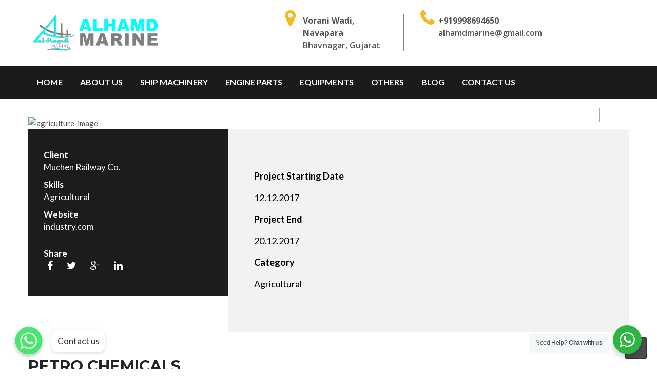

--- FILE ---
content_type: text/html; charset=UTF-8
request_url: https://www.alhamdmarine.com/portfolio/petro-camicals/
body_size: 17026
content:
<!DOCTYPE html>
<html lang="en-US" class="no-js no-svg">
<head>
	<meta charset="UTF-8">
	<meta name="viewport" content="width=device-width, initial-scale=1">
	<link rel="profile" href="gmpg.org/xfn/11">
	<title>PETRO CAMICALS &#8211; Alhamd Marine</title>
<meta name='robots' content='max-image-preview:large' />
<link rel='dns-prefetch' href='//fonts.googleapis.com' />
<link rel="alternate" type="application/rss+xml" title="Alhamd Marine &raquo; Feed" href="https://www.alhamdmarine.com/feed/" />
<link rel="alternate" type="application/rss+xml" title="Alhamd Marine &raquo; Comments Feed" href="https://www.alhamdmarine.com/comments/feed/" />
<link rel="alternate" type="application/rss+xml" title="Alhamd Marine &raquo; PETRO CAMICALS Comments Feed" href="https://www.alhamdmarine.com/portfolio/petro-camicals/feed/" />
<link rel="alternate" title="oEmbed (JSON)" type="application/json+oembed" href="https://www.alhamdmarine.com/wp-json/oembed/1.0/embed?url=https%3A%2F%2Fwww.alhamdmarine.com%2Fportfolio%2Fpetro-camicals%2F" />
<link rel="alternate" title="oEmbed (XML)" type="text/xml+oembed" href="https://www.alhamdmarine.com/wp-json/oembed/1.0/embed?url=https%3A%2F%2Fwww.alhamdmarine.com%2Fportfolio%2Fpetro-camicals%2F&#038;format=xml" />
<style id='wp-img-auto-sizes-contain-inline-css' type='text/css'>
img:is([sizes=auto i],[sizes^="auto," i]){contain-intrinsic-size:3000px 1500px}
/*# sourceURL=wp-img-auto-sizes-contain-inline-css */
</style>
<link rel='stylesheet' id='chaty-front-css-css' href='https://www.alhamdmarine.com/wp-content/plugins/chaty/css/chaty-front.min.css?ver=1608102823' type='text/css' media='all' />
<style id='chaty-front-css-inline-css' type='text/css'>
                                #wechat-qr-code{left: {104}px; right:auto;}
                                .chaty-widget-is a{display: block; margin:0; padding:0; }
                .chaty-widget-is svg{margin:0; padding:0;}
                .chaty-main-widget { display: none; }
                .chaty-in-desktop .chaty-main-widget.is-in-desktop { display: block; }
                .chaty-in-mobile .chaty-main-widget.is-in-mobile { display: block; }
                .chaty-widget.hide-widget { display: none !important; }
                .chaty-widget, .chaty-widget .get, .chaty-widget .get a { width: 62px }
                .facustom-icon { width: 54px; line-height: 54px; height: 54px; font-size: 27px; }
                                                .facustom-icon.chaty-btn-whatsapp {background-color: #49E670}
                .chaty-whatsapp .color-element {fill: #49E670}
                                /*.chaty-widget-i-title.hide-it { display: none !important; }*/
                body div.chaty-widget.hide-widget { display: none !important; }
            .i-trigger .chaty-widget-i-title {color:#333333 !important; background:#ffffff !important;}.i-trigger .chaty-widget-i-title p {color:#333333 !important; background:#ffffff !important;}.i-trigger .chaty-widget-i:not(.no-tooltip):before { border-color: transparent transparent transparent #ffffff !important;}.chaty-widget.chaty-widget-is-right .i-trigger .i-trigger-open.chaty-widget-i:before { border-color: transparent #ffffff transparent transparent !important;}.chaty-widget.chaty-widget-is-right .i-trigger .chaty-widget-i:before {border-color: transparent #ffffff transparent transparent !important; }
/*# sourceURL=chaty-front-css-inline-css */
</style>
<link rel='stylesheet' id='jquery.prettyphoto-css' href='https://www.alhamdmarine.com/wp-content/plugins/wp-video-lightbox/css/prettyPhoto.css?ver=6.9' type='text/css' media='all' />
<link rel='stylesheet' id='video-lightbox-css' href='https://www.alhamdmarine.com/wp-content/plugins/wp-video-lightbox/wp-video-lightbox.css?ver=6.9' type='text/css' media='all' />
<style id='wp-emoji-styles-inline-css' type='text/css'>

	img.wp-smiley, img.emoji {
		display: inline !important;
		border: none !important;
		box-shadow: none !important;
		height: 1em !important;
		width: 1em !important;
		margin: 0 0.07em !important;
		vertical-align: -0.1em !important;
		background: none !important;
		padding: 0 !important;
	}
/*# sourceURL=wp-emoji-styles-inline-css */
</style>
<style id='wp-block-library-inline-css' type='text/css'>
:root{--wp-block-synced-color:#7a00df;--wp-block-synced-color--rgb:122,0,223;--wp-bound-block-color:var(--wp-block-synced-color);--wp-editor-canvas-background:#ddd;--wp-admin-theme-color:#007cba;--wp-admin-theme-color--rgb:0,124,186;--wp-admin-theme-color-darker-10:#006ba1;--wp-admin-theme-color-darker-10--rgb:0,107,160.5;--wp-admin-theme-color-darker-20:#005a87;--wp-admin-theme-color-darker-20--rgb:0,90,135;--wp-admin-border-width-focus:2px}@media (min-resolution:192dpi){:root{--wp-admin-border-width-focus:1.5px}}.wp-element-button{cursor:pointer}:root .has-very-light-gray-background-color{background-color:#eee}:root .has-very-dark-gray-background-color{background-color:#313131}:root .has-very-light-gray-color{color:#eee}:root .has-very-dark-gray-color{color:#313131}:root .has-vivid-green-cyan-to-vivid-cyan-blue-gradient-background{background:linear-gradient(135deg,#00d084,#0693e3)}:root .has-purple-crush-gradient-background{background:linear-gradient(135deg,#34e2e4,#4721fb 50%,#ab1dfe)}:root .has-hazy-dawn-gradient-background{background:linear-gradient(135deg,#faaca8,#dad0ec)}:root .has-subdued-olive-gradient-background{background:linear-gradient(135deg,#fafae1,#67a671)}:root .has-atomic-cream-gradient-background{background:linear-gradient(135deg,#fdd79a,#004a59)}:root .has-nightshade-gradient-background{background:linear-gradient(135deg,#330968,#31cdcf)}:root .has-midnight-gradient-background{background:linear-gradient(135deg,#020381,#2874fc)}:root{--wp--preset--font-size--normal:16px;--wp--preset--font-size--huge:42px}.has-regular-font-size{font-size:1em}.has-larger-font-size{font-size:2.625em}.has-normal-font-size{font-size:var(--wp--preset--font-size--normal)}.has-huge-font-size{font-size:var(--wp--preset--font-size--huge)}.has-text-align-center{text-align:center}.has-text-align-left{text-align:left}.has-text-align-right{text-align:right}.has-fit-text{white-space:nowrap!important}#end-resizable-editor-section{display:none}.aligncenter{clear:both}.items-justified-left{justify-content:flex-start}.items-justified-center{justify-content:center}.items-justified-right{justify-content:flex-end}.items-justified-space-between{justify-content:space-between}.screen-reader-text{border:0;clip-path:inset(50%);height:1px;margin:-1px;overflow:hidden;padding:0;position:absolute;width:1px;word-wrap:normal!important}.screen-reader-text:focus{background-color:#ddd;clip-path:none;color:#444;display:block;font-size:1em;height:auto;left:5px;line-height:normal;padding:15px 23px 14px;text-decoration:none;top:5px;width:auto;z-index:100000}html :where(.has-border-color){border-style:solid}html :where([style*=border-top-color]){border-top-style:solid}html :where([style*=border-right-color]){border-right-style:solid}html :where([style*=border-bottom-color]){border-bottom-style:solid}html :where([style*=border-left-color]){border-left-style:solid}html :where([style*=border-width]){border-style:solid}html :where([style*=border-top-width]){border-top-style:solid}html :where([style*=border-right-width]){border-right-style:solid}html :where([style*=border-bottom-width]){border-bottom-style:solid}html :where([style*=border-left-width]){border-left-style:solid}html :where(img[class*=wp-image-]){height:auto;max-width:100%}:where(figure){margin:0 0 1em}html :where(.is-position-sticky){--wp-admin--admin-bar--position-offset:var(--wp-admin--admin-bar--height,0px)}@media screen and (max-width:600px){html :where(.is-position-sticky){--wp-admin--admin-bar--position-offset:0px}}

/*# sourceURL=wp-block-library-inline-css */
</style><style id='global-styles-inline-css' type='text/css'>
:root{--wp--preset--aspect-ratio--square: 1;--wp--preset--aspect-ratio--4-3: 4/3;--wp--preset--aspect-ratio--3-4: 3/4;--wp--preset--aspect-ratio--3-2: 3/2;--wp--preset--aspect-ratio--2-3: 2/3;--wp--preset--aspect-ratio--16-9: 16/9;--wp--preset--aspect-ratio--9-16: 9/16;--wp--preset--color--black: #000000;--wp--preset--color--cyan-bluish-gray: #abb8c3;--wp--preset--color--white: #ffffff;--wp--preset--color--pale-pink: #f78da7;--wp--preset--color--vivid-red: #cf2e2e;--wp--preset--color--luminous-vivid-orange: #ff6900;--wp--preset--color--luminous-vivid-amber: #fcb900;--wp--preset--color--light-green-cyan: #7bdcb5;--wp--preset--color--vivid-green-cyan: #00d084;--wp--preset--color--pale-cyan-blue: #8ed1fc;--wp--preset--color--vivid-cyan-blue: #0693e3;--wp--preset--color--vivid-purple: #9b51e0;--wp--preset--gradient--vivid-cyan-blue-to-vivid-purple: linear-gradient(135deg,rgb(6,147,227) 0%,rgb(155,81,224) 100%);--wp--preset--gradient--light-green-cyan-to-vivid-green-cyan: linear-gradient(135deg,rgb(122,220,180) 0%,rgb(0,208,130) 100%);--wp--preset--gradient--luminous-vivid-amber-to-luminous-vivid-orange: linear-gradient(135deg,rgb(252,185,0) 0%,rgb(255,105,0) 100%);--wp--preset--gradient--luminous-vivid-orange-to-vivid-red: linear-gradient(135deg,rgb(255,105,0) 0%,rgb(207,46,46) 100%);--wp--preset--gradient--very-light-gray-to-cyan-bluish-gray: linear-gradient(135deg,rgb(238,238,238) 0%,rgb(169,184,195) 100%);--wp--preset--gradient--cool-to-warm-spectrum: linear-gradient(135deg,rgb(74,234,220) 0%,rgb(151,120,209) 20%,rgb(207,42,186) 40%,rgb(238,44,130) 60%,rgb(251,105,98) 80%,rgb(254,248,76) 100%);--wp--preset--gradient--blush-light-purple: linear-gradient(135deg,rgb(255,206,236) 0%,rgb(152,150,240) 100%);--wp--preset--gradient--blush-bordeaux: linear-gradient(135deg,rgb(254,205,165) 0%,rgb(254,45,45) 50%,rgb(107,0,62) 100%);--wp--preset--gradient--luminous-dusk: linear-gradient(135deg,rgb(255,203,112) 0%,rgb(199,81,192) 50%,rgb(65,88,208) 100%);--wp--preset--gradient--pale-ocean: linear-gradient(135deg,rgb(255,245,203) 0%,rgb(182,227,212) 50%,rgb(51,167,181) 100%);--wp--preset--gradient--electric-grass: linear-gradient(135deg,rgb(202,248,128) 0%,rgb(113,206,126) 100%);--wp--preset--gradient--midnight: linear-gradient(135deg,rgb(2,3,129) 0%,rgb(40,116,252) 100%);--wp--preset--font-size--small: 13px;--wp--preset--font-size--medium: 20px;--wp--preset--font-size--large: 36px;--wp--preset--font-size--x-large: 42px;--wp--preset--spacing--20: 0.44rem;--wp--preset--spacing--30: 0.67rem;--wp--preset--spacing--40: 1rem;--wp--preset--spacing--50: 1.5rem;--wp--preset--spacing--60: 2.25rem;--wp--preset--spacing--70: 3.38rem;--wp--preset--spacing--80: 5.06rem;--wp--preset--shadow--natural: 6px 6px 9px rgba(0, 0, 0, 0.2);--wp--preset--shadow--deep: 12px 12px 50px rgba(0, 0, 0, 0.4);--wp--preset--shadow--sharp: 6px 6px 0px rgba(0, 0, 0, 0.2);--wp--preset--shadow--outlined: 6px 6px 0px -3px rgb(255, 255, 255), 6px 6px rgb(0, 0, 0);--wp--preset--shadow--crisp: 6px 6px 0px rgb(0, 0, 0);}:where(.is-layout-flex){gap: 0.5em;}:where(.is-layout-grid){gap: 0.5em;}body .is-layout-flex{display: flex;}.is-layout-flex{flex-wrap: wrap;align-items: center;}.is-layout-flex > :is(*, div){margin: 0;}body .is-layout-grid{display: grid;}.is-layout-grid > :is(*, div){margin: 0;}:where(.wp-block-columns.is-layout-flex){gap: 2em;}:where(.wp-block-columns.is-layout-grid){gap: 2em;}:where(.wp-block-post-template.is-layout-flex){gap: 1.25em;}:where(.wp-block-post-template.is-layout-grid){gap: 1.25em;}.has-black-color{color: var(--wp--preset--color--black) !important;}.has-cyan-bluish-gray-color{color: var(--wp--preset--color--cyan-bluish-gray) !important;}.has-white-color{color: var(--wp--preset--color--white) !important;}.has-pale-pink-color{color: var(--wp--preset--color--pale-pink) !important;}.has-vivid-red-color{color: var(--wp--preset--color--vivid-red) !important;}.has-luminous-vivid-orange-color{color: var(--wp--preset--color--luminous-vivid-orange) !important;}.has-luminous-vivid-amber-color{color: var(--wp--preset--color--luminous-vivid-amber) !important;}.has-light-green-cyan-color{color: var(--wp--preset--color--light-green-cyan) !important;}.has-vivid-green-cyan-color{color: var(--wp--preset--color--vivid-green-cyan) !important;}.has-pale-cyan-blue-color{color: var(--wp--preset--color--pale-cyan-blue) !important;}.has-vivid-cyan-blue-color{color: var(--wp--preset--color--vivid-cyan-blue) !important;}.has-vivid-purple-color{color: var(--wp--preset--color--vivid-purple) !important;}.has-black-background-color{background-color: var(--wp--preset--color--black) !important;}.has-cyan-bluish-gray-background-color{background-color: var(--wp--preset--color--cyan-bluish-gray) !important;}.has-white-background-color{background-color: var(--wp--preset--color--white) !important;}.has-pale-pink-background-color{background-color: var(--wp--preset--color--pale-pink) !important;}.has-vivid-red-background-color{background-color: var(--wp--preset--color--vivid-red) !important;}.has-luminous-vivid-orange-background-color{background-color: var(--wp--preset--color--luminous-vivid-orange) !important;}.has-luminous-vivid-amber-background-color{background-color: var(--wp--preset--color--luminous-vivid-amber) !important;}.has-light-green-cyan-background-color{background-color: var(--wp--preset--color--light-green-cyan) !important;}.has-vivid-green-cyan-background-color{background-color: var(--wp--preset--color--vivid-green-cyan) !important;}.has-pale-cyan-blue-background-color{background-color: var(--wp--preset--color--pale-cyan-blue) !important;}.has-vivid-cyan-blue-background-color{background-color: var(--wp--preset--color--vivid-cyan-blue) !important;}.has-vivid-purple-background-color{background-color: var(--wp--preset--color--vivid-purple) !important;}.has-black-border-color{border-color: var(--wp--preset--color--black) !important;}.has-cyan-bluish-gray-border-color{border-color: var(--wp--preset--color--cyan-bluish-gray) !important;}.has-white-border-color{border-color: var(--wp--preset--color--white) !important;}.has-pale-pink-border-color{border-color: var(--wp--preset--color--pale-pink) !important;}.has-vivid-red-border-color{border-color: var(--wp--preset--color--vivid-red) !important;}.has-luminous-vivid-orange-border-color{border-color: var(--wp--preset--color--luminous-vivid-orange) !important;}.has-luminous-vivid-amber-border-color{border-color: var(--wp--preset--color--luminous-vivid-amber) !important;}.has-light-green-cyan-border-color{border-color: var(--wp--preset--color--light-green-cyan) !important;}.has-vivid-green-cyan-border-color{border-color: var(--wp--preset--color--vivid-green-cyan) !important;}.has-pale-cyan-blue-border-color{border-color: var(--wp--preset--color--pale-cyan-blue) !important;}.has-vivid-cyan-blue-border-color{border-color: var(--wp--preset--color--vivid-cyan-blue) !important;}.has-vivid-purple-border-color{border-color: var(--wp--preset--color--vivid-purple) !important;}.has-vivid-cyan-blue-to-vivid-purple-gradient-background{background: var(--wp--preset--gradient--vivid-cyan-blue-to-vivid-purple) !important;}.has-light-green-cyan-to-vivid-green-cyan-gradient-background{background: var(--wp--preset--gradient--light-green-cyan-to-vivid-green-cyan) !important;}.has-luminous-vivid-amber-to-luminous-vivid-orange-gradient-background{background: var(--wp--preset--gradient--luminous-vivid-amber-to-luminous-vivid-orange) !important;}.has-luminous-vivid-orange-to-vivid-red-gradient-background{background: var(--wp--preset--gradient--luminous-vivid-orange-to-vivid-red) !important;}.has-very-light-gray-to-cyan-bluish-gray-gradient-background{background: var(--wp--preset--gradient--very-light-gray-to-cyan-bluish-gray) !important;}.has-cool-to-warm-spectrum-gradient-background{background: var(--wp--preset--gradient--cool-to-warm-spectrum) !important;}.has-blush-light-purple-gradient-background{background: var(--wp--preset--gradient--blush-light-purple) !important;}.has-blush-bordeaux-gradient-background{background: var(--wp--preset--gradient--blush-bordeaux) !important;}.has-luminous-dusk-gradient-background{background: var(--wp--preset--gradient--luminous-dusk) !important;}.has-pale-ocean-gradient-background{background: var(--wp--preset--gradient--pale-ocean) !important;}.has-electric-grass-gradient-background{background: var(--wp--preset--gradient--electric-grass) !important;}.has-midnight-gradient-background{background: var(--wp--preset--gradient--midnight) !important;}.has-small-font-size{font-size: var(--wp--preset--font-size--small) !important;}.has-medium-font-size{font-size: var(--wp--preset--font-size--medium) !important;}.has-large-font-size{font-size: var(--wp--preset--font-size--large) !important;}.has-x-large-font-size{font-size: var(--wp--preset--font-size--x-large) !important;}
/*# sourceURL=global-styles-inline-css */
</style>

<style id='classic-theme-styles-inline-css' type='text/css'>
/*! This file is auto-generated */
.wp-block-button__link{color:#fff;background-color:#32373c;border-radius:9999px;box-shadow:none;text-decoration:none;padding:calc(.667em + 2px) calc(1.333em + 2px);font-size:1.125em}.wp-block-file__button{background:#32373c;color:#fff;text-decoration:none}
/*# sourceURL=/wp-includes/css/classic-themes.min.css */
</style>
<link rel='stylesheet' id='contact-form-7-css' href='https://www.alhamdmarine.com/wp-content/plugins/contact-form-7/includes/css/styles.css?ver=5.3.1' type='text/css' media='all' />
<link rel='stylesheet' id='rs-plugin-settings-css' href='https://www.alhamdmarine.com/wp-content/plugins/revslider/public/assets/css/rs6.css?ver=6.3.2' type='text/css' media='all' />
<style id='rs-plugin-settings-inline-css' type='text/css'>
#rs-demo-id {}
/*# sourceURL=rs-plugin-settings-inline-css */
</style>
<link rel='stylesheet' id='woocommerce-layout-css' href='https://www.alhamdmarine.com/wp-content/plugins/woocommerce/assets/css/woocommerce-layout.css?ver=4.7.4' type='text/css' media='all' />
<link rel='stylesheet' id='woocommerce-smallscreen-css' href='https://www.alhamdmarine.com/wp-content/plugins/woocommerce/assets/css/woocommerce-smallscreen.css?ver=4.7.4' type='text/css' media='only screen and (max-width: 768px)' />
<link rel='stylesheet' id='woocommerce-general-css' href='https://www.alhamdmarine.com/wp-content/plugins/woocommerce/assets/css/woocommerce.css?ver=4.7.4' type='text/css' media='all' />
<style id='woocommerce-inline-inline-css' type='text/css'>
.woocommerce form .form-row .required { visibility: visible; }
/*# sourceURL=woocommerce-inline-inline-css */
</style>
<link rel='stylesheet' id='nta-css-popup-css' href='https://www.alhamdmarine.com/wp-content/plugins/wp-whatsapp/assets/css/style.css?ver=6.9' type='text/css' media='all' />
<link rel='stylesheet' id='woocommerce-css' href='https://www.alhamdmarine.com/wp-content/themes/indofact/woocommerce/woocommerce.css?ver=6.9' type='text/css' media='all' />
<link rel='stylesheet' id='indofact-bootstrap-css' href='https://www.alhamdmarine.com/wp-content/themes/indofact/assets/css/bootstrap.min.css?ver=1.5' type='text/css' media='all' />
<link rel='stylesheet' id='indofact-style-css' href='https://www.alhamdmarine.com/wp-content/themes/indofact/style.css?ver=1.5' type='text/css' media='all' />
<link rel='stylesheet' id='indofact-responsive-css' href='https://www.alhamdmarine.com/wp-content/themes/indofact/assets/css/responsive.css?ver=1.5' type='text/css' media='all' />
<link rel='stylesheet' id='indofact-font_awesome_min-css' href='https://www.alhamdmarine.com/wp-content/themes/indofact/assets/css/font-awesome.min.css?ver=1.5' type='text/css' media='all' />
<link rel='stylesheet' id='indofact-animate-css' href='https://www.alhamdmarine.com/wp-content/themes/indofact/assets/css/animate.css?ver=1.5' type='text/css' media='all' />
<link rel='stylesheet' id='indofact-animate-min-css' href='https://www.alhamdmarine.com/wp-content/themes/indofact/assets/css/animate.min.css?ver=1.5' type='text/css' media='all' />
<link rel='stylesheet' id='indofact-responsive_bootstrap_carousel-css' href='https://www.alhamdmarine.com/wp-content/themes/indofact/assets/css/responsive_bootstrap_carousel.css?ver=1.5' type='text/css' media='all' />
<link rel='stylesheet' id='indofact-strock-icon-css' href='https://www.alhamdmarine.com/wp-content/themes/indofact/assets/css/strock-icon.css?ver=1.5' type='text/css' media='all' />
<link rel='stylesheet' id='indofact-googleapis-css' href='//fonts.googleapis.com/css?family=Playfair+Display:400,400i,700,700i,900,900i|Source+Sans+Pro:200,200i,300,300i,400,400i,600,600i,700,700i,900,900i' type='text/css' media='all' />
<link rel='stylesheet' id='indofact-gutenberg-css' href='https://www.alhamdmarine.com/wp-content/themes/indofact/assets/css/gutenberg.css?ver=1.5' type='text/css' media='all' />
<link rel='stylesheet' id='fonts-css' href='https://fonts.googleapis.com/css?family=Montserrat%3A100%2C200%2C300%2C400%2C500%2C600%2C700%2C800%2C900%7COpen+Sans%3A300%2C400%2C600%2C700%2C800%7CLato%3A100%2C300%2C400%2C700%2C900%7CPoppins%3A100%2C300%2C400%2C700%2C900&#038;subset=latin%2Clatin-ext' type='text/css' media='all' />
<link rel='stylesheet' id='js_composer_front-css' href='https://www.alhamdmarine.com/wp-content/plugins/vc-composer/assets/css/js_composer.min.css?ver=6.4.2' type='text/css' media='all' />
<link rel='stylesheet' id='bsf-Defaults-css' href='https://www.alhamdmarine.com/wp-content/uploads/smile_fonts/Defaults/Defaults.css?ver=3.19.6' type='text/css' media='all' />
<script type="text/javascript" src="https://www.alhamdmarine.com/wp-includes/js/jquery/jquery.min.js?ver=3.7.1" id="jquery-core-js"></script>
<script type="text/javascript" src="https://www.alhamdmarine.com/wp-includes/js/jquery/jquery-migrate.min.js?ver=3.4.1" id="jquery-migrate-js"></script>
<script type="text/javascript" id="chaty-front-end-js-extra">
/* <![CDATA[ */
var chaty_settings = {"object_settings":{"isPRO":0,"pending_messages":"off","cht_cta_bg_color":"#ffffff","cht_cta_text_color":"#333333","click_setting":"click","number_of_messages":"1","number_color":"#ffffff","number_bg_color":"#dd0000","position":"left","social":[{"val":"919998694650","default_icon":"\u003Csvg class=\"ico_d\" width=\"39\" height=\"39\" viewBox=\"0 0 39 39\" fill=\"none\" xmlns=\"http://www.w3.org/2000/svg\" style=\"transform: rotate(0deg);\"\u003E\u003Ccircle class=\"color-element\" cx=\"19.4395\" cy=\"19.4395\" r=\"19.4395\" fill=\"#49E670\"/\u003E\u003Cpath d=\"M12.9821 10.1115C12.7029 10.7767 11.5862 11.442 10.7486 11.575C10.1902 11.7081 9.35269 11.8411 6.84003 10.7767C3.48981 9.44628 1.39593 6.25317 1.25634 6.12012C1.11674 5.85403 2.13001e-06 4.39053 2.13001e-06 2.92702C2.13001e-06 1.46351 0.83755 0.665231 1.11673 0.399139C1.39592 0.133046 1.8147 1.01506e-06 2.23348 1.01506e-06C2.37307 1.01506e-06 2.51267 1.01506e-06 2.65226 1.01506e-06C2.93144 1.01506e-06 3.21063 -2.02219e-06 3.35022 0.532183C3.62941 1.19741 4.32736 2.66092 4.32736 2.79397C4.46696 2.92702 4.46696 3.19311 4.32736 3.32616C4.18777 3.59225 4.18777 3.59224 3.90858 3.85834C3.76899 3.99138 3.6294 4.12443 3.48981 4.39052C3.35022 4.52357 3.21063 4.78966 3.35022 5.05576C3.48981 5.32185 4.18777 6.38622 5.16491 7.18449C6.42125 8.24886 7.39839 8.51496 7.81717 8.78105C8.09636 8.91409 8.37554 8.9141 8.65472 8.648C8.93391 8.38191 9.21309 7.98277 9.49228 7.58363C9.77146 7.31754 10.0507 7.1845 10.3298 7.31754C10.609 7.45059 12.2841 8.11582 12.5633 8.38191C12.8425 8.51496 13.1217 8.648 13.1217 8.78105C13.1217 8.78105 13.1217 9.44628 12.9821 10.1115Z\" transform=\"translate(12.9597 12.9597)\" fill=\"#FAFAFA\"/\u003E\u003Cpath d=\"M0.196998 23.295L0.131434 23.4862L0.323216 23.4223L5.52771 21.6875C7.4273 22.8471 9.47325 23.4274 11.6637 23.4274C18.134 23.4274 23.4274 18.134 23.4274 11.6637C23.4274 5.19344 18.134 -0.1 11.6637 -0.1C5.19344 -0.1 -0.1 5.19344 -0.1 11.6637C-0.1 13.9996 0.624492 16.3352 1.93021 18.2398L0.196998 23.295ZM5.87658 19.8847L5.84025 19.8665L5.80154 19.8788L2.78138 20.8398L3.73978 17.9646L3.75932 17.906L3.71562 17.8623L3.43104 17.5777C2.27704 15.8437 1.55796 13.8245 1.55796 11.6637C1.55796 6.03288 6.03288 1.55796 11.6637 1.55796C17.2945 1.55796 21.7695 6.03288 21.7695 11.6637C21.7695 17.2945 17.2945 21.7695 11.6637 21.7695C9.64222 21.7695 7.76778 21.1921 6.18227 20.039L6.17557 20.0342L6.16817 20.0305L5.87658 19.8847Z\" transform=\"translate(7.7758 7.77582)\" fill=\"white\" stroke=\"white\" stroke-width=\"0.2\"/\u003E\u003C/svg\u003E","bg_color":"#49E670","title":"Whatsapp","img_url":"","social_channel":"whatsapp","channel_type":"whatsapp","href_url":"https://web.whatsapp.com/send?phone=919998694650","desktop_target":"_blank","mobile_target":"","qr_code_image":"","channel":"Whatsapp","is_mobile":1,"is_desktop":1,"mobile_url":"https://wa.me/919998694650","on_click":"","has_font":0}],"pos_side":"right","bot":"25","side":"25","device":"desktop_active mobile_active","color":"#86CD91","widget_size":"54","widget_type":"chat-base","widget_img":"","cta":"Contact us","active":"true","close_text":"Hide","analytics":0,"save_user_clicks":0,"close_img":"","is_mobile":0,"ajax_url":"https://www.alhamdmarine.com/wp-admin/admin-ajax.php","animation_class":"","time_trigger":"yes","trigger_time":"0","exit_intent":"no","on_page_scroll":"no","page_scroll":"0","gmt":"","display_conditions":0,"display_rules":[],"display_state":"click","has_close_button":"yes","mode":"vertical"}};
//# sourceURL=chaty-front-end-js-extra
/* ]]> */
</script>
<script type="text/javascript" src="https://www.alhamdmarine.com/wp-content/plugins/chaty/js/cht-front-script.min.js?ver=1608102823" id="chaty-front-end-js"></script>
<script type="text/javascript" src="https://www.alhamdmarine.com/wp-content/plugins/wp-video-lightbox/js/jquery.prettyPhoto.min.js?ver=3.1.6" id="jquery.prettyphoto-js"></script>
<script type="text/javascript" id="video-lightbox-js-extra">
/* <![CDATA[ */
var vlpp_vars = {"prettyPhoto_rel":"wp-video-lightbox","animation_speed":"fast","slideshow":"5000","autoplay_slideshow":"false","opacity":"0.80","show_title":"true","allow_resize":"true","allow_expand":"true","default_width":"640","default_height":"480","counter_separator_label":"/","theme":"pp_default","horizontal_padding":"20","hideflash":"false","wmode":"opaque","autoplay":"false","modal":"false","deeplinking":"false","overlay_gallery":"true","overlay_gallery_max":"30","keyboard_shortcuts":"true","ie6_fallback":"true"};
//# sourceURL=video-lightbox-js-extra
/* ]]> */
</script>
<script type="text/javascript" src="https://www.alhamdmarine.com/wp-content/plugins/wp-video-lightbox/js/video-lightbox.js?ver=3.1.6" id="video-lightbox-js"></script>
<script type="text/javascript" src="https://www.alhamdmarine.com/wp-content/plugins/revslider/public/assets/js/rbtools.min.js?ver=6.3.2" id="tp-tools-js"></script>
<script type="text/javascript" src="https://www.alhamdmarine.com/wp-content/plugins/revslider/public/assets/js/rs6.min.js?ver=6.3.2" id="revmin-js"></script>
<script type="text/javascript" src="https://www.alhamdmarine.com/wp-content/plugins/woocommerce/assets/js/jquery-blockui/jquery.blockUI.min.js?ver=2.70" id="jquery-blockui-js"></script>
<script type="text/javascript" id="wc-add-to-cart-js-extra">
/* <![CDATA[ */
var wc_add_to_cart_params = {"ajax_url":"/wp-admin/admin-ajax.php","wc_ajax_url":"/?wc-ajax=%%endpoint%%","i18n_view_cart":"View cart","cart_url":"https://www.alhamdmarine.com","is_cart":"","cart_redirect_after_add":"no"};
//# sourceURL=wc-add-to-cart-js-extra
/* ]]> */
</script>
<script type="text/javascript" src="https://www.alhamdmarine.com/wp-content/plugins/woocommerce/assets/js/frontend/add-to-cart.min.js?ver=4.7.4" id="wc-add-to-cart-js"></script>
<script type="text/javascript" id="nta-js-popup-js-extra">
/* <![CDATA[ */
var ntaWA = {"ga":"","ajaxurl":"https://www.alhamdmarine.com/wp-admin/admin-ajax.php","nonce":"c87cfa6fbc"};
//# sourceURL=nta-js-popup-js-extra
/* ]]> */
</script>
<script type="text/javascript" src="https://www.alhamdmarine.com/wp-content/plugins/wp-whatsapp/assets/js/main.js?ver=6.9" id="nta-js-popup-js"></script>
<script type="text/javascript" src="https://www.alhamdmarine.com/wp-content/plugins/vc-composer/assets/js/vendors/woocommerce-add-to-cart.js?ver=6.4.2" id="vc_woocommerce-add-to-cart-js-js"></script>
<link rel="https://api.w.org/" href="https://www.alhamdmarine.com/wp-json/" /><link rel="EditURI" type="application/rsd+xml" title="RSD" href="https://www.alhamdmarine.com/xmlrpc.php?rsd" />
<meta name="generator" content="WordPress 6.9" />
<meta name="generator" content="WooCommerce 4.7.4" />
<link rel="canonical" href="https://www.alhamdmarine.com/portfolio/petro-camicals/" />
<link rel='shortlink' href='https://www.alhamdmarine.com/?p=65' />
<meta name="framework" content="Redux 4.1.23" /><script>
            WP_VIDEO_LIGHTBOX_VERSION="1.9.1";
            WP_VID_LIGHTBOX_URL="https://www.alhamdmarine.com/wp-content/plugins/wp-video-lightbox";
                        function wpvl_paramReplace(name, string, value) {
                // Find the param with regex
                // Grab the first character in the returned string (should be ? or &)
                // Replace our href string with our new value, passing on the name and delimeter

                var re = new RegExp("[\?&]" + name + "=([^&#]*)");
                var matches = re.exec(string);
                var newString;

                if (matches === null) {
                    // if there are no params, append the parameter
                    newString = string + '?' + name + '=' + value;
                } else {
                    var delimeter = matches[0].charAt(0);
                    newString = string.replace(re, delimeter + name + "=" + value);
                }
                return newString;
            }
            </script>        <style>
            .wa__stt_offline {
                pointer-events: none;
            }

            .wa__button_text_only_me .wa__btn_txt {
                padding-top: 16px !important;
                padding-bottom: 15px !important;
            }

            .wa__popup_content_item .wa__cs_img_wrap {
                width: 48px;
                height: 48px;
            }

            .wa__popup_chat_box .wa__popup_heading {
                background: #2db742;
            }

            .wa__btn_popup .wa__btn_popup_icon {
                background: #2db742;
            }

            .wa__popup_chat_box .wa__stt {
                border-left: 2px solid #2db742;
            }

            .wa__popup_chat_box .wa__popup_heading .wa__popup_title {
                color: #fff;
            }

            .wa__popup_chat_box .wa__popup_heading .wa__popup_intro {
                color: #fff;
                opacity: 0.8;
            }

            .wa__popup_chat_box .wa__popup_heading .wa__popup_intro strong {}

                    </style>
	<noscript><style>.woocommerce-product-gallery{ opacity: 1 !important; }</style></noscript>
	<style type="text/css">.recentcomments a{display:inline !important;padding:0 !important;margin:0 !important;}</style><meta name="generator" content="Powered by WPBakery Page Builder - drag and drop page builder for WordPress."/>
<meta name="generator" content="Powered by Slider Revolution 6.3.2 - responsive, Mobile-Friendly Slider Plugin for WordPress with comfortable drag and drop interface." />
<link rel="icon" href="https://www.alhamdmarine.com/wp-content/uploads/2020/12/cropped-Al-Hamd-Marine-logo-3-1-scaled-1-32x32.jpg" sizes="32x32" />
<link rel="icon" href="https://www.alhamdmarine.com/wp-content/uploads/2020/12/cropped-Al-Hamd-Marine-logo-3-1-scaled-1-192x192.jpg" sizes="192x192" />
<link rel="apple-touch-icon" href="https://www.alhamdmarine.com/wp-content/uploads/2020/12/cropped-Al-Hamd-Marine-logo-3-1-scaled-1-180x180.jpg" />
<meta name="msapplication-TileImage" content="https://www.alhamdmarine.com/wp-content/uploads/2020/12/cropped-Al-Hamd-Marine-logo-3-1-scaled-1-270x270.jpg" />
<script type="text/javascript">function setREVStartSize(e){
			//window.requestAnimationFrame(function() {				 
				window.RSIW = window.RSIW===undefined ? window.innerWidth : window.RSIW;	
				window.RSIH = window.RSIH===undefined ? window.innerHeight : window.RSIH;	
				try {								
					var pw = document.getElementById(e.c).parentNode.offsetWidth,
						newh;
					pw = pw===0 || isNaN(pw) ? window.RSIW : pw;
					e.tabw = e.tabw===undefined ? 0 : parseInt(e.tabw);
					e.thumbw = e.thumbw===undefined ? 0 : parseInt(e.thumbw);
					e.tabh = e.tabh===undefined ? 0 : parseInt(e.tabh);
					e.thumbh = e.thumbh===undefined ? 0 : parseInt(e.thumbh);
					e.tabhide = e.tabhide===undefined ? 0 : parseInt(e.tabhide);
					e.thumbhide = e.thumbhide===undefined ? 0 : parseInt(e.thumbhide);
					e.mh = e.mh===undefined || e.mh=="" || e.mh==="auto" ? 0 : parseInt(e.mh,0);		
					if(e.layout==="fullscreen" || e.l==="fullscreen") 						
						newh = Math.max(e.mh,window.RSIH);					
					else{					
						e.gw = Array.isArray(e.gw) ? e.gw : [e.gw];
						for (var i in e.rl) if (e.gw[i]===undefined || e.gw[i]===0) e.gw[i] = e.gw[i-1];					
						e.gh = e.el===undefined || e.el==="" || (Array.isArray(e.el) && e.el.length==0)? e.gh : e.el;
						e.gh = Array.isArray(e.gh) ? e.gh : [e.gh];
						for (var i in e.rl) if (e.gh[i]===undefined || e.gh[i]===0) e.gh[i] = e.gh[i-1];
											
						var nl = new Array(e.rl.length),
							ix = 0,						
							sl;					
						e.tabw = e.tabhide>=pw ? 0 : e.tabw;
						e.thumbw = e.thumbhide>=pw ? 0 : e.thumbw;
						e.tabh = e.tabhide>=pw ? 0 : e.tabh;
						e.thumbh = e.thumbhide>=pw ? 0 : e.thumbh;					
						for (var i in e.rl) nl[i] = e.rl[i]<window.RSIW ? 0 : e.rl[i];
						sl = nl[0];									
						for (var i in nl) if (sl>nl[i] && nl[i]>0) { sl = nl[i]; ix=i;}															
						var m = pw>(e.gw[ix]+e.tabw+e.thumbw) ? 1 : (pw-(e.tabw+e.thumbw)) / (e.gw[ix]);					
						newh =  (e.gh[ix] * m) + (e.tabh + e.thumbh);
					}				
					if(window.rs_init_css===undefined) window.rs_init_css = document.head.appendChild(document.createElement("style"));					
					document.getElementById(e.c).height = newh+"px";
					window.rs_init_css.innerHTML += "#"+e.c+"_wrapper { height: "+newh+"px }";				
				} catch(e){
					console.log("Failure at Presize of Slider:" + e)
				}					   
			//});
		  };</script>
<style id="tmc_option-dynamic-css" title="dynamic-css" class="redux-options-output">header .logo img, .navbar-brand img, #header5 .main-logo img{margin-top:0px;margin-right:0px;margin-bottom:0px;margin-left:0px;}#main-navigation-wrapper .nav > li > a, #main-navigation-wrapper .var2-nav.var3-nav .nav > li > a, header.header4 #main-navigation-wrapper .nav > li > a, header.header5 #main-navigation-wrapper .nav > li > a,header.header4.header7 #main-navigation-wrapper .nav>li>a{font-display:swap;}#main-navigation-wrapper .dropdown-submenu li a{font-display:swap;}#main-navigation-wrapper.sticky_header .nav > li > a, header.header5 #main-navigation-wrapper.sticky_header .nav > li > a, #main-navigation-wrapper.sticky_header .var2-nav.var3-nav .nav > li > a, header.header4 #main-navigation-wrapper.sticky_header .nav > li > a{font-display:swap;}body{line-height:24px;font-display:swap;}p, .testimonial-left-sidebar p, .home2 .bestthing-text-column p, .boxes-column ul li p, .static-section p, .static-section.home4-static-section p, .banner-bottom-boxes ul li p, .banner-bottom-boxes ul li.second-box p, .home2.home5 .bestthing-text-column p, .static-section.home4-static-section.home5-static-section p, .home5-service1 p, .contact-help p, .maintenance-section p, .ftr-section p a, .portfolio-info-column ul li p, .ftr-section p{line-height:24px;font-display:swap;}h1, .inner-pages-bnr h1, .page-404 h1{font-display:swap;}h2, .testimonial-rght-head h2, .home2 .bestthing-text-column h2, .static-section h2, .static-section.home4-static-section h2, .home2.home5 .bestthing-text-column h2, .static-section.home4-static-section.home5-static-section h2, .woocommerce.woocommerce-page ul.products li.product .woocommerce-loop-product__title, .maintenance-section h2, .comingsoon-page h2{font-display:swap;}h3, h3.black-color, h3.white-color, .modal-body h3, .home2.recent-project-section h3{font-display:swap;}h4, .boxes-column ul li h4, .home3-client-desc h4, .banner-bottom-boxes ul li.second-box h4, .home5-service1 h4, .contact-help h4, .portfolio-info-column ul li h4{font-display:swap;}h5, .testimonial-left-sidebar .testimonial-head .testi-text h5, .news-column .yellow-strip .news-time h5, .solution-available h5, .blog-timing h5, .post-list .post-txt h5{font-display:swap;}h6, .news-column h6 a, .ftr-section h6, .project_txt_btn h6, .blog-list-cl h6 a{font-display:swap;}.inner-pages-bnr h1, .align_content{font-display:swap;}.banner-caption > span > span, .banner-caption > span > a, .banner-caption > span, .inner-pages-bnr .banner-caption{font-display:swap;}.page-404{background-image:url('http://www.themechampion.com/demo/indofactwp/wp-content/plugins/tmc-data-options/images/tmp/404bg.jpg');background-size:cover;}.error404 .page-404 h1{font-display:swap;}.error404 .page-404 .pagenot-found{font-display:swap;}.error404 .page-404 .gotohome{font-display:swap;}.search.search-results .blog-list-cl h6 a{font-display:swap;}.search.search-results .blogContent .simple-text p{font-display:swap;}.search.search-results .blog-posts .blogWrapper .margin-read a{font-display:swap;}.maintenance-section .subhead{font-display:swap;}.maintenance-footer{font-display:swap;}body.yellow-body{background-image:url('http://www.themechampion.com/demo/indofactwp/wp-content/plugins/tmc-data-options/images/tmp/coming-page-bg.jpg');background-size:cover;}.comingsoon-page h2{font-display:swap;}.woocommerce .inner-pages-bnr{background-image:url('http://www.themechampion.com/demo/indofactwp/wp-content/plugins/tmc-data-options/images/tmp/shop-banner.jpg');}footer .ftr-section{background-image:url('https://www.alhamdmarine.com/wp-content/uploads/2020/06/footer-bg.jpg');}</style><noscript><style> .wpb_animate_when_almost_visible { opacity: 1; }</style></noscript></head>
<body class="wp-singular portfolio-template-default single single-portfolio postid-65 wp-theme-indofact theme-indofact woocommerce-no-js tmc_header_1 wpb-js-composer js-comp-ver-6.4.2 vc_responsive">
<div id="content-wrapper" class="boxed-full">
		<header class="header1">
    <div class="container">
      <div class="row">
			<div class="col-lg-3 col-md-3 col-sm-12 col-xs-12 display-block ">
			  				<a href="https://www.alhamdmarine.com/" class="logo">
					<img src="https://www.alhamdmarine.com/wp-content/uploads/2020/12/logo.png" alt="Alhamd Marine" class="img-responsive">
				</a>
				            </div>
			            <div class="col-lg-7 col-md-9 col-sm-12 col-xs-12 pull-right">
			
				                <ul class="header-info">
													<li class="address">
								<strong>Vorani Wadi, Navapara</strong> <br/> Bhavnagar, Gujarat 							</li>
																			<li class="phn">
								<strong>+919998694650</strong> <br/> alhamdmarine@gmail.com							</li>
							                </ul>
	                										<div class="mob-social display-none">
									<div class="header-socials"> 
																					<a href="https://www.facebook.com/al.hamd.14/">
												<i class="fa fa-facebook" aria-hidden="true"></i>
											</a> 
																					<a href="https://twitter.com/al_hamdmarine">
												<i class="fa fa-twitter" aria-hidden="true"></i>
											</a> 
																					<a href="https://www.linkedin.com/in/al-hamd-marine-supply-53910b97/">
												<i class="fa fa-linkedin" aria-hidden="true"></i>
											</a> 
																					<a href="https://www.instagram.com/al_hamd_marine/">
												<i class="fa fa-instagram" aria-hidden="true"></i>
											</a> 
										  
									</div>
								</div>
										<div class="search-column display-none">
							<button name="search" type="button" class="search-btn"  data-toggle="modal" data-target=".bs-example-modal-lg"></button>
						</div>
							
		            </div>
        </div>
    </div>
    <nav id="main-navigation-wrapper" class="navbar navbar-default ">
      <div class="container">
        <div class="navbar-header">
			<div class="logo-menu">
								<a href="https://www.alhamdmarine.com/">
					<img src="https://www.alhamdmarine.com/wp-content/uploads/2020/12/logo.png" alt="Alhamd Marine">
				</a>
							</div>
			<button type="button" data-toggle="collapse" data-target="#main-navigation" aria-expanded="false" class="navbar-toggle collapsed">
				<span class="sr-only">Toggle navigation</span>
				<span class="icon-bar"></span>
				<span class="icon-bar"></span>
				<span class="icon-bar"></span>
			</button>
        </div>
        <div id="main-navigation" class="collapse navbar-collapse ">
			<ul id="Primary" class="nav navbar-nav display_none"><li id="menu-item-2686" class="menu-item menu-item-type-post_type menu-item-object-page menu-item-home menu-item-2686"><a href="https://www.alhamdmarine.com/">home</a><i class="fa fa-chevron-down"></i></li>
<li id="menu-item-2688" class="menu-item menu-item-type-post_type menu-item-object-page menu-item-2688"><a href="https://www.alhamdmarine.com/about-us/">About Us</a><i class="fa fa-chevron-down"></i></li>
<li id="menu-item-2702" class="menu-item menu-item-type-post_type menu-item-object-page menu-item-has-children menu-item-2702"><a href="https://www.alhamdmarine.com/ship-machinery/">Ship Machinery</a><i class="fa fa-chevron-down"></i>
<ul class="sub-menu">
	<li id="menu-item-2700" class="menu-item menu-item-type-post_type menu-item-object-page menu-item-2700"><a href="https://www.alhamdmarine.com/purifires/">Purifires</a><i class="fa fa-chevron-down"></i></li>
	<li id="menu-item-2689" class="menu-item menu-item-type-post_type menu-item-object-page menu-item-2689"><a href="https://www.alhamdmarine.com/air-compressor-its-spares/">Air Compressor &#038; Its Spares</a><i class="fa fa-chevron-down"></i></li>
	<li id="menu-item-2691" class="menu-item menu-item-type-post_type menu-item-object-page menu-item-2691"><a href="https://www.alhamdmarine.com/chilling-compressor-its-spares/">Chilling Compressor &#038; Its Spares</a><i class="fa fa-chevron-down"></i></li>
	<li id="menu-item-2896" class="menu-item menu-item-type-post_type menu-item-object-page menu-item-2896"><a href="https://www.alhamdmarine.com/heat-exchangers/">Heat Exchangers</a><i class="fa fa-chevron-down"></i></li>
	<li id="menu-item-2897" class="menu-item menu-item-type-post_type menu-item-object-page menu-item-2897"><a href="https://www.alhamdmarine.com/fresh-water-generators/">Fresh Water Generators</a><i class="fa fa-chevron-down"></i></li>
</ul>
</li>
<li id="menu-item-2904" class="menu-item menu-item-type-custom menu-item-object-custom menu-item-has-children menu-item-2904"><a href="#">Engine Parts</a><i class="fa fa-chevron-down"></i>
<ul class="sub-menu">
	<li id="menu-item-3154" class="menu-item menu-item-type-post_type menu-item-object-page menu-item-3154"><a href="https://www.alhamdmarine.com/engine-aux-generator/">Engine &#038; Aux Generator</a><i class="fa fa-chevron-down"></i></li>
	<li id="menu-item-2698" class="menu-item menu-item-type-post_type menu-item-object-page menu-item-2698"><a href="https://www.alhamdmarine.com/oil-mist-detectors/">Oil Mist Detectors</a><i class="fa fa-chevron-down"></i></li>
	<li id="menu-item-2703" class="menu-item menu-item-type-post_type menu-item-object-page menu-item-2703"><a href="https://www.alhamdmarine.com/turbo-chargers/">Turbo Chargers</a><i class="fa fa-chevron-down"></i></li>
	<li id="menu-item-2792" class="menu-item menu-item-type-post_type menu-item-object-page menu-item-2792"><a href="https://www.alhamdmarine.com/governoers/">Governoers</a><i class="fa fa-chevron-down"></i></li>
	<li id="menu-item-2694" class="menu-item menu-item-type-post_type menu-item-object-page menu-item-2694"><a href="https://www.alhamdmarine.com/hydraulic-pump-motor-equipments/">Hydraulic Pump &#038; Motor Equipments</a><i class="fa fa-chevron-down"></i></li>
	<li id="menu-item-2895" class="menu-item menu-item-type-post_type menu-item-object-page menu-item-2895"><a href="https://www.alhamdmarine.com/deck-cranes/">Deck Cranes</a><i class="fa fa-chevron-down"></i></li>
</ul>
</li>
<li id="menu-item-2902" class="menu-item menu-item-type-custom menu-item-object-custom menu-item-has-children menu-item-2902"><a href="#">Equipments</a><i class="fa fa-chevron-down"></i>
<ul class="sub-menu">
	<li id="menu-item-2695" class="menu-item menu-item-type-post_type menu-item-object-page menu-item-2695"><a href="https://www.alhamdmarine.com/marine-industrial-electric-lights-lamps/">Marine &#038; Industrial Electric Lights &#038; Lamps</a><i class="fa fa-chevron-down"></i></li>
	<li id="menu-item-2701" class="menu-item menu-item-type-post_type menu-item-object-page menu-item-2701"><a href="https://www.alhamdmarine.com/ship-automation-control-systems/">Ship Automation &#038; Control Systems</a><i class="fa fa-chevron-down"></i></li>
	<li id="menu-item-2696" class="menu-item menu-item-type-post_type menu-item-object-page menu-item-2696"><a href="https://www.alhamdmarine.com/marine-electricals-and-electronics/">Marine Electricals and Electronics</a><i class="fa fa-chevron-down"></i></li>
	<li id="menu-item-2697" class="menu-item menu-item-type-post_type menu-item-object-page menu-item-2697"><a href="https://www.alhamdmarine.com/navigation-equipments/">Navigation Equipments</a><i class="fa fa-chevron-down"></i></li>
</ul>
</li>
<li id="menu-item-2903" class="menu-item menu-item-type-custom menu-item-object-custom menu-item-has-children menu-item-2903"><a href="#">Others</a><i class="fa fa-chevron-down"></i>
<ul class="sub-menu">
	<li id="menu-item-2690" class="menu-item menu-item-type-post_type menu-item-object-page menu-item-2690"><a href="https://www.alhamdmarine.com/burners/">Burners</a><i class="fa fa-chevron-down"></i></li>
	<li id="menu-item-2699" class="menu-item menu-item-type-post_type menu-item-object-page menu-item-2699"><a href="https://www.alhamdmarine.com/pumps/">Pumps</a><i class="fa fa-chevron-down"></i></li>
	<li id="menu-item-2693" class="menu-item menu-item-type-post_type menu-item-object-page menu-item-2693"><a href="https://www.alhamdmarine.com/gas-detection-safety/">Gas Detection &#038; Safety</a><i class="fa fa-chevron-down"></i></li>
</ul>
</li>
<li id="menu-item-2687" class="menu-item menu-item-type-post_type menu-item-object-page current_page_parent menu-item-2687"><a href="https://www.alhamdmarine.com/blog/">Blog</a><i class="fa fa-chevron-down"></i></li>
<li id="menu-item-2880" class="menu-item menu-item-type-post_type menu-item-object-page menu-item-2880"><a href="https://www.alhamdmarine.com/contact-us/">Contact us</a><i class="fa fa-chevron-down"></i></li>
</ul>			<div class="header-nav-right">
									<div class="header-socials"> 
																	<a href="https://www.facebook.com/al.hamd.14/" class="hvr-bounce-to-bottom">
										<i class="fa fa-facebook" aria-hidden="true"></i>
									</a> 
																	<a href="https://twitter.com/al_hamdmarine" class="hvr-bounce-to-bottom">
										<i class="fa fa-twitter" aria-hidden="true"></i>
									</a> 
																	<a href="https://www.linkedin.com/in/al-hamd-marine-supply-53910b97/" class="hvr-bounce-to-bottom">
										<i class="fa fa-linkedin" aria-hidden="true"></i>
									</a> 
																	<a href="https://www.instagram.com/al_hamd_marine/" class="hvr-bounce-to-bottom">
										<i class="fa fa-instagram" aria-hidden="true"></i>
									</a> 
								  
							</div>
								<div class="search-column">
						<button name="search" type="button" class="search-btn"  data-toggle="modal" data-target=".bs-example-modal-lg"></button>
					</div>
							<span class="display-none">
						<a class="header-requestbtn hvr-bounce-to-right " href="https://www.alhamdmarine.com/request-a-quote/">Request A Quote</a>
					</span>
		 			</div>
        </div>
      </div>
    </nav>
</header><div class="tmc container mainPadding" >		<div class="entry-content">
			<div class="text_block wpb_text_column clearfix">
				<div class="vc_row wpb_row vc_row-fluid floatLeft"><div class="wpb_column vc_column_container vc_col-sm-12"><div class="vc_column-inner"><div class="wpb_wrapper"><div class="row">
						<div class="wdt-100 ">
							<div class="col-md-12">
								<span class="portfolio-img-column image_hover">
									<img decoding="async" src="" class="img-responsive zoom_img_effect" alt="agriculture-image">
								</span>
							</div>
						</div>
					</div><div class="row">
						<div class="col-md-12 marbtm50 wdt-100">
							<div class="col-lg-4 col-md-4 col-sm-5 col-xs-12 black-portfolio-left">
								<ul>
									<li>
										<span class="colleft">Client</span>
										<span class="colrght">Muchen Railway Co.</span>
									</li>
									<li>
										<span class="colleft">Skills </span>
										<span class="colrght">Agricultural</span>
									</li>
									<li>
										<span class="colleft">Website</span>
										<span class="colrght">industry.com</span>
									</li>
									<li>
										<span class="colleft">Share</span>
										<span class="colrght">
											<span class="header-socials portfolio-socials"><a href="#"><i class="fa fa-facebook" aria-hidden="true"></i></a><a href="#"><i class="fa fa-twitter" aria-hidden="true"></i></a><a href="#"><i class="fa fa-google-plus" aria-hidden="true"></i></a><a href="#"><i class="fa fa-linkedin" aria-hidden="true"></i></a></span>
										</span>
									</li>
								</ul>
							</div>
							<div class="col-lg-8 col-md-8 col-sm-7 col-xs-12 portfolio-info-column">
								<ul>
									<li>
										<h4>Project Starting Date</h4>
										<p>12.12.2017</p>
									</li>
									<li>
										<h4>Project End</h4>
										<p>20.12.2017</p>
									</li>
									<li>
										<h4>Category</h4>
										<p>Agricultural</p>
									</li>
								</ul>
							</div>
						</div>
					</div><div class="row">
						<div class="col-md-12 marbtm50 wdt-100 ">
							<h3 class="marbtm30">PETRO Chemicals</h3>
							<p class="fnt-17 mar-btm20"><strong>Etiam porta sem malesuada magna mollis euismod. Vivamus sagittis lacus vel augue laoreet rutrum faucibus dolor auctor. Maecenas faucibus mollis interdum.</strong></p>
<p class="mar-btm20">Etiam porta sem malesuada magna mollis euismod. Vivamus sagittis lacus vel augue laoreet rutrum faucibus dolor auctor. Maecenas faucibus mollis interdum. Donec id elit non mi porta gravida at eget metus. Aenean lacinia. Donec ullamcorper nulla non metus auctor fringilla. Etiam porta sem malesuada magna mollis euismod. Vivamus sagittis lacus vel augue laoreet rutrum faucibus dolor auctor.</p>
<p>Lorem ipsum dolor sit amet, consectetur adipiscing elit, sed do eiusmod tempor incididunt ut labore et dolore magna aliqua. Ut enim ad minim veniam, quis nostrud exercitation ullamco laboris nisi ut aliquip ex ea commodo consequat. Duis aute irure dolor in reprehenderit in voluptate velit esse cillum dolore eu fugiat nulla pariatur. Excepteur sint occaecat cupidatat non dolore magna aliqua. Ut enim ad minim veniam, quis nostrud exercitation ullamco proident, sunt in culpa qui officia deserunt mollit anim id est laborum. Lorem ipsum dolor sit amet, consectetur adipiscing elit, sed do eiusmod tempor incididunt ut labore et dolore magna aliqua. Ut enim ad minim veniam, quis nostrud exercitation ullamco laboris nisi ut aliquip ex ea commodo consequat.</p>

						</div>
					</div><div class="row">
						<div class="wdt-100 ">
							<div class="col-lg-6 col-md-6 col-sm-12 col-xs-12">
								<div class="blog-graylist portfoli-scope">
									<h4>Work Scope</h4>
									<p>Lorem ipsum dolor sit amet, consectetur adipiscing elit, sed do eiusmod tempor incididunt ut labore et dolore magna aliqua.</p>
<p>Lorem ipsum dolor sit amet, consectetur adipiscing elit, sed do eiusmod tempor incididunt ut labore et dolore magna aliqua. Lorem ipsum dolor sit amet, consectetur adipiscing elit, sed do eiusmod tempor incididunt.</p>
<p>Lorem ipsum dolor sit amet, consectetur adipiscing elit, sed do eiusmod tempor incididunt.</p>

									<ul>
										<li>Financial Responsibility to Our Clients</li>
										<li>Superior Quality and Craftsmanship</li>
										<li>Quality and Value to the Projects We Deliver</li>
										<li>Highest Standards in Cost Control</li>
									</ul>
								</div>
							</div>
							<div class="col-lg-6 col-md-6 col-sm-12 col-xs-12">
								<span class="scope-img image_hover ">
									<img decoding="async" src="" class="img-responsive zoom_img_effect" alt="work-scope-image">
								</span>
							</div>
						</div>
					</div></div></div></div></div>
			</div>
				
	</div>	
		</div> <!--.content_wrapper-->
					<footer style="background-image: url(https://www.alhamdmarine.com/wp-content/uploads/2020/06/footer-bg.jpg);">
									<div class="stats solution-available text-center ">
							<div class="container">
								<h5>
									For Any Solution We Are <strong>Available</strong> For You								</h5>
						 									<a data-animation="animated fadeInUp" class="header-requestbtn contactus-btn hvr-bounce-to-right" href="https://www.alhamdmarine.com/portfolio/petro-camicals/">
										PETRO CAMICALS									</a>
						 							</div>
						</div>
								<div class="ftr-section" style="background-image: url(https://www.alhamdmarine.com/wp-content/uploads/2020/06/footer-bg.jpg);">
						<div class="container">
													<ul class="footer-info">
																	<li class="ftr-loc">
											Vorani Wadi, Navapara <br/> Bhavnagar, Gujarat, INDIA										</li>
																	<li class="ftr-phn">
											+919998694650										</li>
																	<li class="ftr-msg">
											alhamdmarine@gmail.com										</li>
																	<li class="ftr-support">
											24X7										</li>
									
								</ul>
												<div class="row">
																	<div class="col-md-4 col-sm-6 col-xs-12 ftr-about-text col_width-3">
											<div id="tmc_have_enquiry-1" class="widget widget_tmc_have_enquiry footerBlock normall">		 <h6>About Us</h6>
                     <p class="marbtm20 line-height26">“AL-HAMD MARINE “ is one of the leading Supplier and Exporter since 2007 for supply of Reusable/Reconditioned/Used Marine Machinery and Spare Parts Obtained from The World’s largest ship Breaking yard Alang, India now known as “ALANG SHIP RECYCLING YARD” with a motive to reduce the cost of ship owners and protect the environment from further pollution.</p>
					 			
			 <a class="ftr-read-more" href="https://www.alhamdmarine.com/about-us/">
				Read More			 </a>
			 <div class="empty-space-sm-30"></div></div>										</div> 
																	<div class="col-md-3 col-sm-6 col-xs-12 ftr-sol-column col_width-3">
											<div id="tmc_footer_menu-1" class="widget widget_tmc_footer_menu footerBlock normall">	
			<h6>Our Solutions</h6><ul id="Footer" class="footer-link"><li id="menu-item-2708" class="menu-item menu-item-type-post_type menu-item-object-page menu-item-2708"><a href="https://www.alhamdmarine.com/burners/">- Burners</a></li>
<li id="menu-item-2712" class="menu-item menu-item-type-post_type menu-item-object-page menu-item-2712"><a href="https://www.alhamdmarine.com/purifires/">- Purifires</a></li>
<li id="menu-item-2711" class="menu-item menu-item-type-post_type menu-item-object-page menu-item-2711"><a href="https://www.alhamdmarine.com/oil-mist-detectors/">- Oil Mist Detectors</a></li>
<li id="menu-item-2709" class="menu-item menu-item-type-post_type menu-item-object-page menu-item-2709"><a href="https://www.alhamdmarine.com/gas-detection-safety/">- Gas Detection &#038; Safety</a></li>
<li id="menu-item-2710" class="menu-item menu-item-type-post_type menu-item-object-page menu-item-2710"><a href="https://www.alhamdmarine.com/navigation-equipments/">- Navigation Equipments</a></li>
<li id="menu-item-2721" class="menu-item menu-item-type-post_type menu-item-object-page menu-item-2721"><a href="https://www.alhamdmarine.com/hydraulic-pump-motor-equipments/">- Hydraulic Pump &#038; Motor Equipments</a></li>
</ul><div class="empty-space-sm-30"></div></div>										</div> 
																	<div class="col-md-2 col-sm-6 col-xs-12 ftr-link-column col_width-3">
											<div id="tmc_footer_menu-2" class="widget widget_tmc_footer_menu footerBlock normall">			<h6>Quick Links</h6><ul id="Footer1" class="footer-link"><li id="menu-item-2715" class="menu-item menu-item-type-post_type menu-item-object-page menu-item-2715"><a href="https://www.alhamdmarine.com/marine-electricals-and-electronics/">- Marine Electricals and Electronics</a></li>
<li id="menu-item-2713" class="menu-item menu-item-type-post_type menu-item-object-page menu-item-2713"><a href="https://www.alhamdmarine.com/air-compressor-its-spares/">- Air Compressor &#038; Its Spares</a></li>
<li id="menu-item-2716" class="menu-item menu-item-type-post_type menu-item-object-page menu-item-2716"><a href="https://www.alhamdmarine.com/ship-machinery/">- Ship Machinery</a></li>
<li id="menu-item-2717" class="menu-item menu-item-type-post_type menu-item-object-page menu-item-2717"><a href="https://www.alhamdmarine.com/turbo-chargers/">- Turbo Chargers</a></li>
</ul><div class="empty-space-sm-30"></div></div>										</div> 
																	<div class="col-md-3 col-sm-6 col-xs-12 ftr-follow-column pull-right col_width-3">
											<div id="tmc_media_upload-3" class="widget tmc_footer_socials footerBlock normall">
		<h6>Foollow us</h6>
		
				<div class="header-socials footer-socials"> 
		
						<a href="https://www.facebook.com/al.hamd.14/">
							<i class="fa fa-facebook" aria-hidden="true"></i>
						</a> 
		
						<a href="https://twitter.com/al_hamdmarine">
							<i class="fa fa-twitter" aria-hidden="true"></i>
						</a> 
		
						<a href="https://www.linkedin.com/in/al-hamd-marine-supply-53910b97/">
							<i class="fa fa-linkedin" aria-hidden="true"></i>
						</a> 
		
						<a href="https://www.instagram.com/al_hamd_marine/">
							<i class="fa fa-instagram" aria-hidden="true"></i>
						</a> 
		 
				</div>
	<div class="empty-space-sm-30"></div></div>										</div> 
														</div>
														<div class="footer-btm">
																			<div class="col-md-6 col-sm-6 col-xs-12 pad-left_zero pad-right_zero">
												<p>Copyright © 2020 Alhamdmarine. All Rights Reserved.</p>
											</div>
										
											<div class="col-md-4 col-sm-6 col-xs-12 pad-left_zero pad-right_zero pull-right">
												<p class="text-right">
													<a href="#">
														Developed by : VW Design													</a>
												</p>
											</div>
																	</div> 
												</div>
					</div>
				</footer>
					<div id="btt" class="right"><i class="fa fa-angle-double-up"></i></div>
				<script type="speculationrules">
{"prefetch":[{"source":"document","where":{"and":[{"href_matches":"/*"},{"not":{"href_matches":["/wp-*.php","/wp-admin/*","/wp-content/uploads/*","/wp-content/*","/wp-content/plugins/*","/wp-content/themes/indofact/*","/*\\?(.+)"]}},{"not":{"selector_matches":"a[rel~=\"nofollow\"]"}},{"not":{"selector_matches":".no-prefetch, .no-prefetch a"}}]},"eagerness":"conservative"}]}
</script>
<div class="wa__btn_popup">
    <div class="wa__btn_popup_txt">Need Help? <strong>Chat with us</strong></div>
    <div class="wa__btn_popup_icon"></div>
</div>
<div class="wa__popup_chat_box">
    <div class="wa__popup_heading">
        <div class="wa__popup_title">Start a Conversation</div>
        <div class="wa__popup_intro">Hi! Click one of our member below to chat on <strong>WhatsApp</strong></div>
    </div>
    <!-- /.wa__popup_heading -->
    <div class="wa__popup_content wa__popup_content_left">
        <div class="wa__popup_notice">The team typically replies in a few minutes.</div>
        
                
        <div class="wa__popup_content_list">
            				<div class="wa__popup_content_item ">
				<a target="_blank" href="https://web.whatsapp.com/send?phone=9998694650" class="wa__stt wa__stt_offline">
				                                <div class="wa__popup_avatar nta-default-avt">
                                <svg width="48px" height="48px" class="nta-whatsapp-default-avatar" version="1.1" id="Layer_1" xmlns="http://www.w3.org/2000/svg" xmlns:xlink="http://www.w3.org/1999/xlink" x="0px" y="0px"
    viewBox="0 0 512 512" style="enable-background:new 0 0 512 512;" xml:space="preserve">
    <path style="fill:#EDEDED;" d="M0,512l35.31-128C12.359,344.276,0,300.138,0,254.234C0,114.759,114.759,0,255.117,0
    S512,114.759,512,254.234S395.476,512,255.117,512c-44.138,0-86.51-14.124-124.469-35.31L0,512z"/>
    <path style="fill:#55CD6C;" d="M137.71,430.786l7.945,4.414c32.662,20.303,70.621,32.662,110.345,32.662
    c115.641,0,211.862-96.221,211.862-213.628S371.641,44.138,255.117,44.138S44.138,137.71,44.138,254.234
    c0,40.607,11.476,80.331,32.662,113.876l5.297,7.945l-20.303,74.152L137.71,430.786z"/>
    <path style="fill:#FEFEFE;" d="M187.145,135.945l-16.772-0.883c-5.297,0-10.593,1.766-14.124,5.297
    c-7.945,7.062-21.186,20.303-24.717,37.959c-6.179,26.483,3.531,58.262,26.483,90.041s67.09,82.979,144.772,105.048
    c24.717,7.062,44.138,2.648,60.028-7.062c12.359-7.945,20.303-20.303,22.952-33.545l2.648-12.359
    c0.883-3.531-0.883-7.945-4.414-9.71l-55.614-25.6c-3.531-1.766-7.945-0.883-10.593,2.648l-22.069,28.248
    c-1.766,1.766-4.414,2.648-7.062,1.766c-15.007-5.297-65.324-26.483-92.69-79.448c-0.883-2.648-0.883-5.297,0.883-7.062
    l21.186-23.834c1.766-2.648,2.648-6.179,1.766-8.828l-25.6-57.379C193.324,138.593,190.676,135.945,187.145,135.945"/>
</svg>                            </div>
                    
                        <div class="wa__popup_txt">
                            <div class="wa__member_name">my</div>
                            <!-- /.wa__member_name -->
                            <div class="wa__member_duty">hello</div>
                            <!-- /.wa__member_duty -->
                                                        <div class="wa__member_status">
                                I will be back soon                            </div>
                                                    </div>
                        <!-- /.wa__popup_txt -->
                    </a>
                </div>
            
        </div>
        <!-- /.wa__popup_content_list -->
    </div>
    <!-- /.wa__popup_content -->
</div><script type="text/html" id="wpb-modifications"></script>	<script type="text/javascript">
		(function () {
			var c = document.body.className;
			c = c.replace(/woocommerce-no-js/, 'woocommerce-js');
			document.body.className = c;
		})()
	</script>
	<script type="text/javascript" id="contact-form-7-js-extra">
/* <![CDATA[ */
var wpcf7 = {"apiSettings":{"root":"https://www.alhamdmarine.com/wp-json/contact-form-7/v1","namespace":"contact-form-7/v1"}};
//# sourceURL=contact-form-7-js-extra
/* ]]> */
</script>
<script type="text/javascript" src="https://www.alhamdmarine.com/wp-content/plugins/contact-form-7/includes/js/scripts.js?ver=5.3.1" id="contact-form-7-js"></script>
<script type="text/javascript" src="https://www.alhamdmarine.com/wp-content/plugins/woocommerce/assets/js/js-cookie/js.cookie.min.js?ver=2.1.4" id="js-cookie-js"></script>
<script type="text/javascript" id="woocommerce-js-extra">
/* <![CDATA[ */
var woocommerce_params = {"ajax_url":"/wp-admin/admin-ajax.php","wc_ajax_url":"/?wc-ajax=%%endpoint%%"};
//# sourceURL=woocommerce-js-extra
/* ]]> */
</script>
<script type="text/javascript" src="https://www.alhamdmarine.com/wp-content/plugins/woocommerce/assets/js/frontend/woocommerce.min.js?ver=4.7.4" id="woocommerce-js"></script>
<script type="text/javascript" id="wc-cart-fragments-js-extra">
/* <![CDATA[ */
var wc_cart_fragments_params = {"ajax_url":"/wp-admin/admin-ajax.php","wc_ajax_url":"/?wc-ajax=%%endpoint%%","cart_hash_key":"wc_cart_hash_4169dc7e9fce5c5ec7cbbd76d42ad9ff","fragment_name":"wc_fragments_4169dc7e9fce5c5ec7cbbd76d42ad9ff","request_timeout":"5000"};
//# sourceURL=wc-cart-fragments-js-extra
/* ]]> */
</script>
<script type="text/javascript" src="https://www.alhamdmarine.com/wp-content/plugins/woocommerce/assets/js/frontend/cart-fragments.min.js?ver=4.7.4" id="wc-cart-fragments-js"></script>
<script type="text/javascript" src="https://www.alhamdmarine.com/wp-content/themes/indofact/assets/js/slick.js?ver=1.5" id="indofact-slick-js"></script>
<script type="text/javascript" src="https://www.alhamdmarine.com/wp-content/themes/indofact/assets/js/bootstrap.min.js?ver=1.5" id="indofact-bootstrap-min-js"></script>
<script type="text/javascript" src="https://www.alhamdmarine.com/wp-content/themes/indofact/assets/js/jquery.touchSwipe.min.js?ver=1.5" id="indofact-touchSwipe-min-js"></script>
<script type="text/javascript" src="https://www.alhamdmarine.com/wp-content/themes/indofact/assets/js/responsive_bootstrap_carousel.js?ver=1.5" id="indofact-responsive-bootstrap-carousel-js"></script>
<script type="text/javascript" src="https://www.alhamdmarine.com/wp-content/themes/indofact/assets/js/isotope.min.js?ver=1.5" id="indofact-isotope.min-js"></script>
<script type="text/javascript" src="https://www.alhamdmarine.com/wp-content/themes/indofact/assets/js/custom.js?ver=1.5" id="indofact-custom-js"></script>
<script type="text/javascript" src="https://www.alhamdmarine.com/wp-content/themes/indofact/assets/js/waypoints.js?ver=1.5" id="indofact-waypoints-js"></script>
<script type="text/javascript" src="https://www.alhamdmarine.com/wp-content/themes/indofact/assets/js/jquery.counterup.min.js?ver=1.5" id="jquery-counterup-js"></script>
<script type="text/javascript" src="https://www.alhamdmarine.com/wp-includes/js/comment-reply.min.js?ver=6.9" id="comment-reply-js" async="async" data-wp-strategy="async" fetchpriority="low"></script>
<script type="text/javascript" src="https://www.alhamdmarine.com/wp-content/plugins/vc-composer/assets/js/dist/js_composer_front.min.js?ver=6.4.2" id="wpb_composer_front_js-js"></script>
<script id="wp-emoji-settings" type="application/json">
{"baseUrl":"https://s.w.org/images/core/emoji/17.0.2/72x72/","ext":".png","svgUrl":"https://s.w.org/images/core/emoji/17.0.2/svg/","svgExt":".svg","source":{"concatemoji":"https://www.alhamdmarine.com/wp-includes/js/wp-emoji-release.min.js?ver=6.9"}}
</script>
<script type="module">
/* <![CDATA[ */
/*! This file is auto-generated */
const a=JSON.parse(document.getElementById("wp-emoji-settings").textContent),o=(window._wpemojiSettings=a,"wpEmojiSettingsSupports"),s=["flag","emoji"];function i(e){try{var t={supportTests:e,timestamp:(new Date).valueOf()};sessionStorage.setItem(o,JSON.stringify(t))}catch(e){}}function c(e,t,n){e.clearRect(0,0,e.canvas.width,e.canvas.height),e.fillText(t,0,0);t=new Uint32Array(e.getImageData(0,0,e.canvas.width,e.canvas.height).data);e.clearRect(0,0,e.canvas.width,e.canvas.height),e.fillText(n,0,0);const a=new Uint32Array(e.getImageData(0,0,e.canvas.width,e.canvas.height).data);return t.every((e,t)=>e===a[t])}function p(e,t){e.clearRect(0,0,e.canvas.width,e.canvas.height),e.fillText(t,0,0);var n=e.getImageData(16,16,1,1);for(let e=0;e<n.data.length;e++)if(0!==n.data[e])return!1;return!0}function u(e,t,n,a){switch(t){case"flag":return n(e,"\ud83c\udff3\ufe0f\u200d\u26a7\ufe0f","\ud83c\udff3\ufe0f\u200b\u26a7\ufe0f")?!1:!n(e,"\ud83c\udde8\ud83c\uddf6","\ud83c\udde8\u200b\ud83c\uddf6")&&!n(e,"\ud83c\udff4\udb40\udc67\udb40\udc62\udb40\udc65\udb40\udc6e\udb40\udc67\udb40\udc7f","\ud83c\udff4\u200b\udb40\udc67\u200b\udb40\udc62\u200b\udb40\udc65\u200b\udb40\udc6e\u200b\udb40\udc67\u200b\udb40\udc7f");case"emoji":return!a(e,"\ud83e\u1fac8")}return!1}function f(e,t,n,a){let r;const o=(r="undefined"!=typeof WorkerGlobalScope&&self instanceof WorkerGlobalScope?new OffscreenCanvas(300,150):document.createElement("canvas")).getContext("2d",{willReadFrequently:!0}),s=(o.textBaseline="top",o.font="600 32px Arial",{});return e.forEach(e=>{s[e]=t(o,e,n,a)}),s}function r(e){var t=document.createElement("script");t.src=e,t.defer=!0,document.head.appendChild(t)}a.supports={everything:!0,everythingExceptFlag:!0},new Promise(t=>{let n=function(){try{var e=JSON.parse(sessionStorage.getItem(o));if("object"==typeof e&&"number"==typeof e.timestamp&&(new Date).valueOf()<e.timestamp+604800&&"object"==typeof e.supportTests)return e.supportTests}catch(e){}return null}();if(!n){if("undefined"!=typeof Worker&&"undefined"!=typeof OffscreenCanvas&&"undefined"!=typeof URL&&URL.createObjectURL&&"undefined"!=typeof Blob)try{var e="postMessage("+f.toString()+"("+[JSON.stringify(s),u.toString(),c.toString(),p.toString()].join(",")+"));",a=new Blob([e],{type:"text/javascript"});const r=new Worker(URL.createObjectURL(a),{name:"wpTestEmojiSupports"});return void(r.onmessage=e=>{i(n=e.data),r.terminate(),t(n)})}catch(e){}i(n=f(s,u,c,p))}t(n)}).then(e=>{for(const n in e)a.supports[n]=e[n],a.supports.everything=a.supports.everything&&a.supports[n],"flag"!==n&&(a.supports.everythingExceptFlag=a.supports.everythingExceptFlag&&a.supports[n]);var t;a.supports.everythingExceptFlag=a.supports.everythingExceptFlag&&!a.supports.flag,a.supports.everything||((t=a.source||{}).concatemoji?r(t.concatemoji):t.wpemoji&&t.twemoji&&(r(t.twemoji),r(t.wpemoji)))});
//# sourceURL=https://www.alhamdmarine.com/wp-includes/js/wp-emoji-loader.min.js
/* ]]> */
</script>
<div class="modal fade bs-example-modal-lg" tabindex="-1" role="dialog">      
  <div class="modal-dialog modal-lg">    
    <div class="modal-content">   
      <div class="modal-body">
		<h3>Search</h3>
		<div class="search-form">
						<form method="get" action="https://www.alhamdmarine.com/">
              <input type="text" value="" class="search_lightbox_input" name="s" placeholder="Search...">
                <input type="submit" value="" name="submit" class="search_lghtbox_btn">
			</form>
		</div>     
      </div>
    </div>
  </div>
</div>
</div>
</body>
</html>

--- FILE ---
content_type: application/javascript
request_url: https://www.alhamdmarine.com/wp-content/themes/indofact/assets/js/custom.js?ver=1.5
body_size: 4521
content:
/***************************************************************************************************************

||||||||||||||||||||||||||||         CUSTOM SCRIPT FOR CHARITY HOME            ||||||||||||||||||||||||||||||||||||

****************************************************************************************************************

||||||||||||||||||||||||||||              TABLE OF CONTENT                  ||||||||||||||||||||||||||||||||||||

****************************************************************************************************************

****************************************************************************************************************



1 revolutionSliderActiver

2 galleryMasonaryLayout

3 LightBox / Fancybox

4 Gallery Filters

5 accrodion

6 pieChart RoundCircle

7 progressBarConfig

8 teamCarosule

9 testiCarosule

10 clientsCarosule

11 owlCarosule

12 CounterNumberChanger

13 stickyHeader

14 contactFormValidation

15 event slider

16 Common CssJs

17 selectInput

18 datePicker

19 gMap

20 mobileMenu



****************************************************************************************************************

||||||||||||||||||||||||||||            End TABLE OF CONTENT                ||||||||||||||||||||||||||||||||||||

****************************************************************************************************************/





"use strict";



/*=====================*/

	/* 8 - LIGHT-BOX */

	/*=====================*/

    jQuery(document).ready(function(){
        console.log('run2');
        jQuery('div#main-navigation ul#Primary  li.menu-item > i.fa.fa-chevron-down').click(function(){
            jQuery(this).parents('li').siblings('li').find('a').removeClass('clicked_back_color');
            jQuery(this).prev('a').toggleClass('clicked_back_color');
        });
    });

	/*activity indicator functions*/
	var activityIndicatorOn = function(){
		jQuery('<div id="imagelightbox-loading"><div></div></div>').appendTo('body');
	};

	var activityIndicatorOff = function(){
		jQuery('#imagelightbox-loading').remove();
	};

	

	/*close button functions*/

	var closeButtonOn = function(instance){
		jQuery('<button type="button" id="imagelightbox-close" title="Close"></button>').appendTo('body').on('click touchend', function(){ jQuery(this).remove(); instance.quitImageLightbox(); return false; });
	};

	var closeButtonOff = function(){
		jQuery('#imagelightbox-close').remove();
	};

	

	/*overlay*/

	var overlayOn = function(){jQuery('<div id="imagelightbox-overlay"></div>').appendTo('body');};

	var overlayOff = function(){jQuery('#imagelightbox-overlay').remove();};

	

	/*caption*/

	var captionOff = function(){jQuery('#imagelightbox-caption').remove();};

	var captionOn = function(){

		var description = jQuery('a[href="' + jQuery('#imagelightbox').attr('src') + '"]').data('title');

		if(description.length)

			jQuery('<div id="imagelightbox-caption">' + description +'</div>').appendTo('body');

	};



	/*arrows*/

    var arrowsOn = function(instance, selector) {

        var jQueryarrows = jQuery('<button type="button" class="imagelightbox-arrow imagelightbox-arrow-left"><i class="fa fa-chevron-left"></i></button><button type="button" class="imagelightbox-arrow imagelightbox-arrow-right"><i class="fa fa-chevron-right"></i></button>');

        jQueryarrows.appendTo('body');

        jQueryarrows.on('click touchend', function(e) {

            e.preventDefault();

            var jQuerythis = jQuery(this);

            if( jQuerythis.hasClass('imagelightbox-arrow-left')) {

                instance.loadPreviousImage();

            } else {

                instance.loadNextImage();

            }

            return false;

        });

    };	

	var arrowsOff = function(){jQuery('.imagelightbox-arrow').remove();};	

			

	var selectorG = '.lightbox';

	if(jQuery(selectorG).length){

		var instanceG = jQuery(selectorG).imageLightbox({

			quitOnDocClick:	false,

			onStart:		function() {arrowsOn(instanceG, selectorG);overlayOn(); closeButtonOn(instanceG);},

			onEnd:			function() {arrowsOff();captionOff(); overlayOff(); closeButtonOff(); activityIndicatorOff();},

			onLoadStart: 	function() {captionOff(); activityIndicatorOn();},

			onLoadEnd:	 	function() {jQuery('.imagelightbox-arrow').css('display', 'block');captionOn(); activityIndicatorOff();}

		});		

	}			





// 6 pieChart RoundCircle

function expertizeRoundCircle () {

	var rounderContainer = jQuery('.piechart.style-one');

	if (rounderContainer.length) {

		rounderContainer.each(function () {

			var Self = jQuery(this);

			var value = Self.data('value');

			var size = Self.parent().width();

			var color = Self.data('fg-color');



			Self.find('span').each(function () {

				var expertCount = jQuery(this);

				expertCount.appear(function () {

					expertCount.countTo({

						from: 1,

						to: value*100,

						speed: 3000

					});

				});



			});

			Self.appear(function () {					

				Self.circleProgress({

					value: value,

					size: 142,

					thickness: 10,

					emptyFill: 'rgba(208,104,63,1)',

					animation: {

						duration: 3000

					},

					fill: {

						color: color

					}

				});

			});

		});

	};

}

function stickyHeader () {

  if (jQuery('.stricky').length) {

    var strickyScrollPos = jQuery('.stricky').next().offset().top;

    if(jQuery(window).scrollTop() > strickyScrollPos) {

      jQuery('.stricky').removeClass('slideIn animated');

      jQuery('.stricky').addClass('stricky-fixed slideInDown animated');

    }

    else if(jQuery(this).scrollTop() <= strickyScrollPos) {

      jQuery('.stricky').removeClass('stricky-fixed slideInDown animated');

      jQuery('.stricky').addClass('slideIn animated');

    }

  };

}

jQuery(window).scroll(function() {

    if (jQuery(this).scrollTop() > 120){  

    jQuery('#main-navigation-wrapper').removeClass('slideIn animated');

      jQuery('#main-navigation-wrapper').addClass("sticky_header slideInDown animated");

    }

    else{

    jQuery('#main-navigation-wrapper ').removeClass('sticky_header slideInDown animated');

      jQuery('#main-navigation-wrapper ').addClass('slideIn animated');

    }

});

jQuery('.static-section1 ul li h2').each(function () {

   jQuery(this).prop('Counter',0).animate({

        Counter: jQuery(this).text()

    }, {

        duration: 10000,

        easing: 'swing',

        step: function (now) {

            jQuery(this).text(Math.ceil(now));

        }

    });

});

// Dom Ready Function

jQuery(document).on('ready', function () {

	(function (jQuery) {

		expertizeRoundCircle();

	})(jQuery);

});



"use strict"; // Start of use strict



function bootstrapAnimatedLayer() {



    /* Demo Scripts for Bootstrap Carousel and Animate.css article

     * on SitePoint by Maria Antonietta Perna

     */



    //Function to animate slider captions 

    function doAnimations(elems) {

        //Cache the animationend event in a variable

        var animEndEv = 'webkitAnimationEnd animationend';



        elems.each(function() {

            var $this = jQuery(this),

                $animationType = $this.data('animation');

				$this.addClass($animationType).one(animEndEv, function() {

                $this.removeClass($animationType);

            });

        });

    }



    //Variables on page load 

    var $myCarousel = jQuery('#minimal-bootstrap-carousel'),

        $firstAnimatingElems = $myCarousel.find('.item:first').find("[data-animation ^= 'animated']");



    //Initialize carousel 

    $myCarousel.carousel({

        interval: 7000

    });



    //Animate captions in first slide on page load 

    doAnimations($firstAnimatingElems);



    //Pause carousel  

    $myCarousel.carousel('pause');





    //Other slides to be animated on carousel slide event 

    // $myCarousel.on('slide.bs.carousel', function(e) {

        // var $animatingElems = jQuery(e.relatedTarget).find("[data-animation ^= 'animated']");

        // doAnimations($animatingElems);
    // });
}


function clientCarousel() {

    if (jQuery('.client-carousel').length) {

        jQuery('.client-carousel').owlCarousel({

            loop: true,

            margin: 30,

            nav: true,

            dots: false,

            autoWidth: true,

            autoplay: true,

            autoplayTimeout: 3000,

            autoplayHoverPause: true,

            navText: [
                '<i class="fa fa-angle-left"></i>',
                '<i class="fa fa-angle-right"></i>'
            ],

            responsive: {

                0: {
                    items: 1,
                    autoWidth: false
                },

                480: {
                    items: 2,
                    autoWidth: false
                },

                600: {
                    items: 3,
                    autoWidth: false
                },

                1000: {
                    items: 6,
                    autoWidth: false
                }

            }

        });

    };

}



function thmProjectFilter() {

    if (jQuery('.mixit-gallery').length) {

        jQuery('.mixit-gallery').mixItUp();

    };

}



function thmBarChart() {

    if (jQuery('#thm-bar-chart').length) {

        var ctx = jQuery("#thm-bar-chart");

        var myChart = new Chart(ctx, {

            type: 'bar',

            data: {

                labels: ["January", "February", "March", "April", "May", "June", "July"],

                datasets: [{

                    label: "Company dataset",

                    backgroundColor: "rgba(248,248,248,0.8)",

                    borderColor: "rgba(218,218,218,1)",

                    borderWidth: 1,

                    hoverBackgroundColor: "rgba(59,65,94,0.5)",

                    hoverBorderColor: "rgba(218,218,218,1)",

                    data: [55, 65, 90, 85, 75, 95, 98],

                }]

            },

            options: {

                scales: {

                    yAxes: [{

                        ticks: {

                            beginAtZero: true

                        }

                    }]

                }

            }

        });

    };

}



function doughnutChartBox() {

    if (jQuery('#doughnut-chartBox').length) {

        var ctx = jQuery("#doughnut-chartBox");

        var myDoughnutChart = new Chart(ctx, {

            type: 'doughnut',

            data: {

                labels: [

                    "65%",

                    "13%",

                    "22%"

                ],

                datasets: [{

                    data: [300, 50, 100],

                    backgroundColor: [

                        "#CEC2AB",

                        "#8D6DC4",

                        "#F79468"

                    ],

                    hoverBackgroundColor: [

                        "#3B415E",

                        "#3B415E",

                        "#3B415E"

                    ],

                    hoverBorderColor: [

                        "#fff",

                        "#fff",

                        "#fff"

                    ]

                }]

            },

            option: {

                position: "left",

                responsive: true,

            }

        });

    };

}



function testiCarousel() {

    if (jQuery('.testi-carousel').length) {

        jQuery('.testi-carousel').owlCarousel({

            loop: true,

            margin: 0,

            nav: false,

            dots: true,

            autoWidth: true,

            autoplay: true,

            autoplayTimeout: 3000,

            autoplayHoverPause: true,

            navText: [

                '<i class="fa fa-angle-left"></i>',

                '<i class="fa fa-angle-right"></i>'

            ],

            responsive: {

                0: {

                    items: 1,

                    autoWidth: false

                },

                480: {

                    items: 1,

                    autoWidth: false

                },

                600: {

                    items: 1,

                    autoWidth: false

                },

                1000: {

                    items: 1,

                    autoWidth: false

                }

            }

        });

    };

}



//Drop downs

jQuery('ul i.fa').on('click', function() {

	jQuery(this).toggleClass('DDopen');

	jQuery(this).closest('ul').find('ul').removeClass('opened');

	jQuery(this).parent().find('> ul').addClass('opened');

	jQuery(this).closest('ul').find('ul').not('.opened').slideUp(350);

	jQuery(this).parent().find('> ul').slideToggle(350);

	jQuery(this).closest('ul').find('i.fa').not(this).removeClass('DDopen');

});
   
    jQuery(document).ready(function( $ ) {
        $('.counter').counterUp({
            delay: 50,
            time: 2000
        });
    });

// instance of fuction while Document ready event   

jQuery(document).on('ready', function() {

    (function($) {

        bootstrapAnimatedLayer();

        clientCarousel();

        thmProjectFilter();

        thmBarChart();

        doughnutChartBox();

        testiCarousel();

    })(jQuery);

});



// instance of fuction while Window Load event

jQuery(window).on('load', function() {

    (function($) {

// $('.main-navigation li').hover(function(){
    // $('.sub-menu', this).show();
// }, function(){
    // $('.sub-menu', this).delay(2000).hide();
// });
     })(jQuery);

});



// instance of fuction while Window Scroll event

jQuery(window).on('scroll', function() {

    (function($) {



    })(jQuery);

});



jQuery(".navbar-nav li.menu-item-has-children").addClass("dropdown");

jQuery(".navbar-nav li.menu-item-has-children ul").addClass("dropdown-submenu");

jQuery(".widget_categories ul").addClass("blog-category-cl");

jQuery("div#Primary > ul").addClass("nav navbar-nav");

jQuery("div#Primary > ul > li.page_item_has_children > ul ").addClass("sub-menu dropdown-submenu");

jQuery("div#Primary > ul > li.page_item_has_children > ul > li.page_item_has_children > ul").addClass("sub-menu dropdown-submenu");

jQuery( "#main-navigation #Primary" ).removeClass( "display_none" );



jQuery(document).ready(function($) {

/*

|--------------------------------------------------------------------------

| Global myTheme Obj / Variable Declaration

|--------------------------------------------------------------------------

|

*/

	var myTheme = window.myTheme || {},

    $win = $( window );

/*

|--------------------------------------------------------------------------

| isotope

|--------------------------------------------------------------------------

|

*/

	myTheme.Isotope = function () {

	

		// 4 column layout

		var isotopeContainer = $('.isotopeContainer');

		if( !isotopeContainer.length || !jQuery().isotope ) return;

		$win.load(function(){

			isotopeContainer.isotope({

				itemSelector: '.isotopeSelector'

			});

		$('.isotopeFilters').on( 'click', 'a', function(e) {

				$('.isotopeFilters').find('.active').removeClass('active');

				$(this).parent().addClass('active');

				var filterValue = $(this).attr('data-filter');

				isotopeContainer.isotope({ filter: filterValue });

				e.preventDefault();

			});

		});

		

		// 3 column layout

		var isotopeContainer2 = $('.isotopeContainer2');

		if( !isotopeContainer2.length || !jQuery().isotope ) return;

		$win.load(function(){

			isotopeContainer2.isotope({

				itemSelector: '.isotopeSelector'

			});

		$('.isotopeFilters2').on( 'click', 'a', function(e) {

				$('.isotopeFilters2').find('.active').removeClass('active');

				$(this).parent().addClass('active');

				var filterValue = $(this).attr('data-filter');

				isotopeContainer2.isotope({ filter: filterValue });

				e.preventDefault();

			});

		});

		

		// 2 column layout

		var isotopeContainer3 = $('.isotopeContainer3');

		if( !isotopeContainer3.length || !jQuery().isotope ) return;

		$win.load(function(){

			isotopeContainer3.isotope({

				itemSelector: '.isotopeSelector'

			});

		$('.isotopeFilters3').on( 'click', 'a', function(e) {

				$('.isotopeFilters3').find('.active').removeClass('active');

				$(this).parent().addClass('active');

				var filterValue = $(this).attr('data-filter');

				isotopeContainer3.isotope({ filter: filterValue });

				e.preventDefault();

			});

		});

		

		// 1 column layout

		var isotopeContainer4 = $('.isotopeContainer4');

		if( !isotopeContainer4.length || !jQuery().isotope ) return;

		$win.load(function(){

			isotopeContainer4.isotope({

				itemSelector: '.isotopeSelector'

			});

		$('.isotopeFilters4').on( 'click', 'a', function(e) {

				$('.isotopeFilters4').find('.active').removeClass('active');

				$(this).parent().addClass('active');

				var filterValue = $(this).attr('data-filter');

				isotopeContainer4.isotope({ filter: filterValue });

				e.preventDefault();

			});

		});

	

	};

	

/*

|--------------------------------------------------------------------------

| Functions Initializers

|--------------------------------------------------------------------------

|

*/	

	myTheme.Isotope();

});

/* Mobile Menu */

if ( jQuery(window).width() < 991 )

{

	jQuery( "body" ).addClass("mobile-menu");

}



jQuery('#btt').click(function() {

       jQuery(window).scroll(function() {

	   if(jQuery(this).scrollTop() != 0) {

		   jQuery('#btt').fadeIn();           

		   } else {       

		   jQuery('#btt').fadeOut();

		   }

	   });

       

	   jQuery('#btt').click(function() {

	   

	   jQuery('body,html').animate({scrollTop:0},800);  

	   

	   });

});

function customTabSingleService () {
    if (jQuery('.tabmenu-box').length) {
        var tabWrap = jQuery('.tab-content-box');
        var tabClicker = jQuery('.tabmenu-box ul li');
        
        tabWrap.children('div').hide();
        tabWrap.children('div').eq(0).show();
        tabClicker.on('click', function() {
            var tabName = jQuery(this).data('tab-name');
            tabClicker.removeClass('active');
            jQuery(this).addClass('active');
            var id = '#'+ tabName;
            tabWrap.children('div').not(id).hide();
            tabWrap.children('div'+id).fadeIn('500');
            return false;
        });        
    }
}




// Dom Ready Function
jQuery(document).on('ready', function () {
	(function (jQuery) {
        // add your functions
     
        customTabSingleService ();
	})(jQuery);
});

jQuery('.plus').on('click',function(e){

var val = parseInt(jQuery(this).prev('input').val());

jQuery(this).prev('input').val( val+1 );


});
jQuery('.minus').on('click',function(e){

var val = parseInt(jQuery(this).next('input').val());
if(val !== 0){
    jQuery(this).next('input').val( val-1 );
} });


if (jQuery('.testiCarousel').length) {

        jQuery('.testiCarousel').owlCarousel({

            loop: true,

            margin: 0,

            nav: false,

            dots: true,

            autoWidth: true,

            autoplay: true,

            autoplayTimeout: 3000,

            autoplayHoverPause: true,

            navText: [

                '<i class="fa fa-angle-left"></i>',

                '<i class="fa fa-angle-right"></i>'

            ],

            responsive: {

                0: {

                    items: 1,

                    autoWidth: false

                },

                480: {

                    items: 1,

                    autoWidth: false

                },

                600: {

                    items: 2,

                    autoWidth: false

                },

                1000: {

                    items: 4,

                    autoWidth: false

                }

            }

        });

    };

// Home7 Service

if (jQuery('.hm7ServiceCarousl').length) {
        jQuery('.hm7ServiceCarousl').owlCarousel({
                loop: true,
                margin: 0,
                loop: true,
                dots: true,
                nav: false,
                autoplay:true,
                smartSpeed: 1500,
                pagination:false,
                // navigation:true ,           
                autoplayHoverPause:false,
                fluidSpeed:true,
                responsive: {
                        0: {
                            items: 1,
                            autoWidth: false
                        },
                        480: {
                            items: 1,
                            autoWidth: false
                        },
                        600: {
                            items: 2,
                            autoWidth: false
                        },
                        1000: {
                            items: 4,
                            autoWidth: false
                        }
                    }
               });
    };

// Home8 Header Sidebar
function openSideNav() {
  document.getElementById("headerSidebar").style.padding = "0 20px 60px 35px";
  document.getElementById("headerSidebar").style.right = "0";
}
function closeSideNav() {
  document.getElementById("headerSidebar").style.right = "-420px";
  document.getElementById("headerSidebar").style.padding = "0";
}

--- FILE ---
content_type: application/javascript
request_url: https://www.alhamdmarine.com/wp-content/themes/indofact/assets/js/responsive_bootstrap_carousel.js?ver=1.5
body_size: 308
content:
! function(i) {
    "use strict";

    function t(t) {
        var e = "webkitAnimationEnd animationend";
        t.each(function() {
            var t = i(this),
                n = t.data("animation");
            t.addClass(n).one(e, function() {
                t.removeClass(n)
            })
        })
    }
    var e = i(".animate_text"),
        n = e.find(".item:first").find("[data-animation ^= 'animated']");
    e.carousel(), t(n), e.on("slide.bs.carousel", function(e) {
        var n = i(e.relatedTarget).find("[data-animation ^= 'animated']");
        t(n)
    }), i('[data-toggle="tooltip"]').tooltip(), i(".carousel-inner").swipe({
        swipeLeft: function(t, e, n, s, a) {
            i(this).parent().carousel("next")
        },
        swipeRight: function() {
            i(this).parent().carousel("prev")
        },
        threshold: 0
    }), i(".two_shows_one_move .item").each(function() {
        for (var t = i(this), e = 1; 2 > e; e++) t = t.next(), t.length || (t = i(this).siblings(":first")), t.children(":first-child").clone().addClass("cloneditem-" + e).appendTo(i(this))
    }), i(".three_shows_one_move .item").each(function() {
        for (var t = i(this), e = 1; 3 > e; e++) t = t.next(), t.length || (t = i(this).siblings(":first")), t.children(":first-child").clone().addClass("cloneditem-" + e).appendTo(i(this))
    }), i(".four_shows_one_move .item").each(function() {
        for (var t = i(this), e = 1; 4 > e; e++) t = t.next(), t.length || (t = i(this).siblings(":first")), t.children(":first-child").clone().addClass("cloneditem-" + e).appendTo(i(this))
    }), i(".four_shows_one_move_big .item").each(function() {
        for (var t = i(this), e = 1; 4 > e; e++) t = t.next(), t.length || (t = i(this).siblings(":first")), t.children(":first-child").clone().addClass("cloneditem-" + e).appendTo(i(this))
    }), i(".five_shows_one_move .item").each(function() {
        for (var t = i(this), e = 1; 5 > e; e++) t = t.next(), t.length || (t = i(this).siblings(":first")), t.children(":first-child").clone().addClass("cloneditem-" + e).appendTo(i(this))
    }), i(".six_shows_one_move .item").each(function() {
        for (var t = i(this), e = 1; 6 > e; e++) t = t.next(), t.length || (t = i(this).siblings(":first")), t.children(":first-child").clone().addClass("cloneditem-" + e).appendTo(i(this))
    })
}(jQuery);